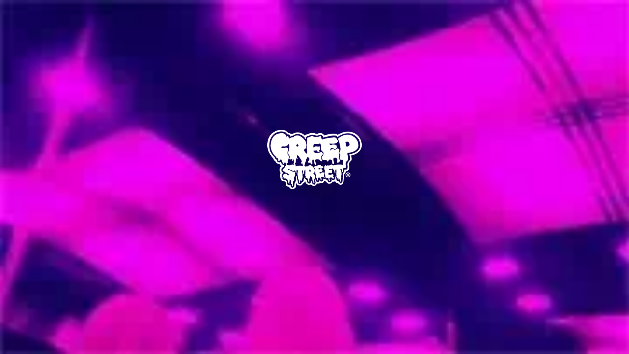

--- FILE ---
content_type: text/html; charset=utf-8
request_url: https://creepstreet.com/blogs/news/photo-978
body_size: 18527
content:

<!DOCTYPE html>
<!--[if lt IE 7 ]><html class="ie ie6" lang="en"> <![endif]-->
<!--[if IE 7 ]><html class="ie ie7" lang="en"> <![endif]-->
<!--[if IE 8 ]><html class="ie ie8" lang="en"> <![endif]-->
<!--[if (gte IE 9)|!(IE)]><!--><html lang="en"> <!--<![endif]-->
<head>
<!-- Google tag (gtag.js) -->
<script async src="https://www.googletagmanager.com/gtag/js?id=G-G4GEJ6W1K0"></script>
<script>
  window.dataLayer = window.dataLayer || [];
  function gtag(){dataLayer.push(arguments);}
  gtag('js', new Date());

  gtag('config', 'G-G4GEJ6W1K0');
</script>

  <meta charset="utf-8" />


  
    

  
  

  
    

  
     

  
     

  
  
  <link href='//fonts.googleapis.com/css?family=Montserrat:400,700' rel='stylesheet' type='text/css'>
    

  
       

  
    

  
  

  
  

  
      

  
   

  
     

  
      


  <!-- Basic Page Needs
================================================== -->

  <title>
    Photo &ndash; CREEP STREET®
  </title>
  
  <meta name="description" content="" />
  
  <link rel="canonical" href="http://creepstreet.tumblr.com/post/178520915087" />


  <!-- CSS
================================================== -->

  <link href="//creepstreet.com/cdn/shop/t/32/assets/stylesheet.css?v=146954032853695299181697199992" rel="stylesheet" type="text/css" media="all" />
  <link href="//creepstreet.com/cdn/shop/t/32/assets/custom.css?v=41793145819443176671690862550" rel="stylesheet" type="text/css" media="all" />
  <link href="//creepstreet.com/cdn/shop/t/32/assets/jquery.fs.selecter.css?v=59402056677590352221690862550" rel="stylesheet" type="text/css" media="all" />
  <link href="//creepstreet.com/cdn/shop/t/32/assets/font-awesome.css?v=8816389024556125551690862550" rel="stylesheet" type="text/css" media="all" />
  <link href="//creepstreet.com/cdn/shop/t/32/assets/all.css?v=148957936647698445771690862550" rel="stylesheet" type="text/css" media="all" />
  <link href="//creepstreet.com/cdn/shop/t/32/assets/flexslider.css?v=163318620811829415131690862550" rel="stylesheet" type="text/css" media="all" />
  <link href="//creepstreet.com/cdn/shop/t/32/assets/queries.css?v=11037819446809071151690862550" rel="stylesheet" type="text/css" media="all" />
  <link href="//creepstreet.com/cdn/shop/t/32/assets/jquery.fancybox.css?v=46017648208499189951768003038" rel="stylesheet" type="text/css" media="all" />

 
<link href='https://fonts.googleapis.com/css?family=Oswald' rel='stylesheet' type='text/css'>
<link href='https://cdnjs.cloudflare.com/ajax/libs/font-awesome/6.4.0/css/all.min.css' rel='stylesheet' type='text/css'

  <!-- JS
================================================== -->
 <script src="//ajax.googleapis.com/ajax/libs/jquery/1.10.2/jquery.min.js"></script>
  
  
  
  

  <script src="//creepstreet.com/cdn/shop/t/32/assets/jquery.fancybox.js?v=3346479652871528521690862550" type="text/javascript"></script> 
  <script src="//creepstreet.com/cdn/shop/t/32/assets/theme.js?v=120087373723251687651690884346" type="text/javascript"></script> 
  <script src="//creepstreet.com/cdn/shopifycloud/storefront/assets/themes_support/option_selection-b017cd28.js" type="text/javascript"></script>  
  <script src="//creepstreet.com/cdn/shop/t/32/assets/jquery.fs.selecter.min.js?v=121112644360495546941690862550" type="text/javascript"></script> 
  

  

  <script src="//creepstreet.com/cdn/shop/t/32/assets/instafeed.js?v=120740920758463620701690862550" type="text/javascript"></script>
  
 

  <!--[if lt IE 9]>
<script src="//html5shim.googlecode.com/svn/trunk/html5.js"></script>
<![endif]-->

  <meta name="viewport" content="width=device-width, initial-scale=1, maximum-scale=1">

  <!-- Favicons
================================================== -->

  <link rel="shortcut icon" href="//creepstreet.com/cdn/shop/t/32/assets/favicon.png?v=26687348722946603501690862550">

  

  <script>window.performance && window.performance.mark && window.performance.mark('shopify.content_for_header.start');</script><meta name="facebook-domain-verification" content="1tzldgbkjs2kgwgf0yba12ig2zjobp">
<meta id="shopify-digital-wallet" name="shopify-digital-wallet" content="/9422502/digital_wallets/dialog">
<meta name="shopify-checkout-api-token" content="a92823307c28889de3e0efea5b8bf00a">
<meta id="in-context-paypal-metadata" data-shop-id="9422502" data-venmo-supported="false" data-environment="production" data-locale="en_US" data-paypal-v4="true" data-currency="USD">
<link rel="alternate" type="application/atom+xml" title="Feed" href="/blogs/news.atom" />
<script async="async" src="/checkouts/internal/preloads.js?locale=en-US"></script>
<link rel="preconnect" href="https://shop.app" crossorigin="anonymous">
<script async="async" src="https://shop.app/checkouts/internal/preloads.js?locale=en-US&shop_id=9422502" crossorigin="anonymous"></script>
<script id="apple-pay-shop-capabilities" type="application/json">{"shopId":9422502,"countryCode":"US","currencyCode":"USD","merchantCapabilities":["supports3DS"],"merchantId":"gid:\/\/shopify\/Shop\/9422502","merchantName":"CREEP STREET®","requiredBillingContactFields":["postalAddress","email","phone"],"requiredShippingContactFields":["postalAddress","email","phone"],"shippingType":"shipping","supportedNetworks":["visa","masterCard","amex","discover","elo","jcb"],"total":{"type":"pending","label":"CREEP STREET®","amount":"1.00"},"shopifyPaymentsEnabled":true,"supportsSubscriptions":true}</script>
<script id="shopify-features" type="application/json">{"accessToken":"a92823307c28889de3e0efea5b8bf00a","betas":["rich-media-storefront-analytics"],"domain":"creepstreet.com","predictiveSearch":true,"shopId":9422502,"locale":"en"}</script>
<script>var Shopify = Shopify || {};
Shopify.shop = "creepstreet.myshopify.com";
Shopify.locale = "en";
Shopify.currency = {"active":"USD","rate":"1.0"};
Shopify.country = "US";
Shopify.theme = {"name":"Copy of CREEPSTREET 01 Aug 2023","id":136691548392,"schema_name":null,"schema_version":null,"theme_store_id":null,"role":"main"};
Shopify.theme.handle = "null";
Shopify.theme.style = {"id":null,"handle":null};
Shopify.cdnHost = "creepstreet.com/cdn";
Shopify.routes = Shopify.routes || {};
Shopify.routes.root = "/";</script>
<script type="module">!function(o){(o.Shopify=o.Shopify||{}).modules=!0}(window);</script>
<script>!function(o){function n(){var o=[];function n(){o.push(Array.prototype.slice.apply(arguments))}return n.q=o,n}var t=o.Shopify=o.Shopify||{};t.loadFeatures=n(),t.autoloadFeatures=n()}(window);</script>
<script>
  window.ShopifyPay = window.ShopifyPay || {};
  window.ShopifyPay.apiHost = "shop.app\/pay";
  window.ShopifyPay.redirectState = null;
</script>
<script id="shop-js-analytics" type="application/json">{"pageType":"article"}</script>
<script defer="defer" async type="module" src="//creepstreet.com/cdn/shopifycloud/shop-js/modules/v2/client.init-shop-cart-sync_C5BV16lS.en.esm.js"></script>
<script defer="defer" async type="module" src="//creepstreet.com/cdn/shopifycloud/shop-js/modules/v2/chunk.common_CygWptCX.esm.js"></script>
<script type="module">
  await import("//creepstreet.com/cdn/shopifycloud/shop-js/modules/v2/client.init-shop-cart-sync_C5BV16lS.en.esm.js");
await import("//creepstreet.com/cdn/shopifycloud/shop-js/modules/v2/chunk.common_CygWptCX.esm.js");

  window.Shopify.SignInWithShop?.initShopCartSync?.({"fedCMEnabled":true,"windoidEnabled":true});

</script>
<script>
  window.Shopify = window.Shopify || {};
  if (!window.Shopify.featureAssets) window.Shopify.featureAssets = {};
  window.Shopify.featureAssets['shop-js'] = {"shop-cart-sync":["modules/v2/client.shop-cart-sync_ZFArdW7E.en.esm.js","modules/v2/chunk.common_CygWptCX.esm.js"],"init-fed-cm":["modules/v2/client.init-fed-cm_CmiC4vf6.en.esm.js","modules/v2/chunk.common_CygWptCX.esm.js"],"shop-button":["modules/v2/client.shop-button_tlx5R9nI.en.esm.js","modules/v2/chunk.common_CygWptCX.esm.js"],"shop-cash-offers":["modules/v2/client.shop-cash-offers_DOA2yAJr.en.esm.js","modules/v2/chunk.common_CygWptCX.esm.js","modules/v2/chunk.modal_D71HUcav.esm.js"],"init-windoid":["modules/v2/client.init-windoid_sURxWdc1.en.esm.js","modules/v2/chunk.common_CygWptCX.esm.js"],"shop-toast-manager":["modules/v2/client.shop-toast-manager_ClPi3nE9.en.esm.js","modules/v2/chunk.common_CygWptCX.esm.js"],"init-shop-email-lookup-coordinator":["modules/v2/client.init-shop-email-lookup-coordinator_B8hsDcYM.en.esm.js","modules/v2/chunk.common_CygWptCX.esm.js"],"init-shop-cart-sync":["modules/v2/client.init-shop-cart-sync_C5BV16lS.en.esm.js","modules/v2/chunk.common_CygWptCX.esm.js"],"avatar":["modules/v2/client.avatar_BTnouDA3.en.esm.js"],"pay-button":["modules/v2/client.pay-button_FdsNuTd3.en.esm.js","modules/v2/chunk.common_CygWptCX.esm.js"],"init-customer-accounts":["modules/v2/client.init-customer-accounts_DxDtT_ad.en.esm.js","modules/v2/client.shop-login-button_C5VAVYt1.en.esm.js","modules/v2/chunk.common_CygWptCX.esm.js","modules/v2/chunk.modal_D71HUcav.esm.js"],"init-shop-for-new-customer-accounts":["modules/v2/client.init-shop-for-new-customer-accounts_ChsxoAhi.en.esm.js","modules/v2/client.shop-login-button_C5VAVYt1.en.esm.js","modules/v2/chunk.common_CygWptCX.esm.js","modules/v2/chunk.modal_D71HUcav.esm.js"],"shop-login-button":["modules/v2/client.shop-login-button_C5VAVYt1.en.esm.js","modules/v2/chunk.common_CygWptCX.esm.js","modules/v2/chunk.modal_D71HUcav.esm.js"],"init-customer-accounts-sign-up":["modules/v2/client.init-customer-accounts-sign-up_CPSyQ0Tj.en.esm.js","modules/v2/client.shop-login-button_C5VAVYt1.en.esm.js","modules/v2/chunk.common_CygWptCX.esm.js","modules/v2/chunk.modal_D71HUcav.esm.js"],"shop-follow-button":["modules/v2/client.shop-follow-button_Cva4Ekp9.en.esm.js","modules/v2/chunk.common_CygWptCX.esm.js","modules/v2/chunk.modal_D71HUcav.esm.js"],"checkout-modal":["modules/v2/client.checkout-modal_BPM8l0SH.en.esm.js","modules/v2/chunk.common_CygWptCX.esm.js","modules/v2/chunk.modal_D71HUcav.esm.js"],"lead-capture":["modules/v2/client.lead-capture_Bi8yE_yS.en.esm.js","modules/v2/chunk.common_CygWptCX.esm.js","modules/v2/chunk.modal_D71HUcav.esm.js"],"shop-login":["modules/v2/client.shop-login_D6lNrXab.en.esm.js","modules/v2/chunk.common_CygWptCX.esm.js","modules/v2/chunk.modal_D71HUcav.esm.js"],"payment-terms":["modules/v2/client.payment-terms_CZxnsJam.en.esm.js","modules/v2/chunk.common_CygWptCX.esm.js","modules/v2/chunk.modal_D71HUcav.esm.js"]};
</script>
<script>(function() {
  var isLoaded = false;
  function asyncLoad() {
    if (isLoaded) return;
    isLoaded = true;
    var urls = ["https:\/\/assets1.adroll.com\/shopify\/latest\/j\/shopify_rolling_bootstrap_v2.js?adroll_adv_id=LYJYITJWZVDC5BDJU5TTMZ\u0026adroll_pix_id=DATEJ5PHZVHLDDIG2HCEYT\u0026shop=creepstreet.myshopify.com"];
    for (var i = 0; i < urls.length; i++) {
      var s = document.createElement('script');
      s.type = 'text/javascript';
      s.async = true;
      s.src = urls[i];
      var x = document.getElementsByTagName('script')[0];
      x.parentNode.insertBefore(s, x);
    }
  };
  if(window.attachEvent) {
    window.attachEvent('onload', asyncLoad);
  } else {
    window.addEventListener('load', asyncLoad, false);
  }
})();</script>
<script id="__st">var __st={"a":9422502,"offset":-28800,"reqid":"b27fbb05-62e7-4cb1-93f1-53ef003516ff-1768704496","pageurl":"creepstreet.com\/blogs\/news\/photo-978","s":"articles-12227444821","u":"1387218ff0f6","p":"article","rtyp":"article","rid":12227444821};</script>
<script>window.ShopifyPaypalV4VisibilityTracking = true;</script>
<script id="captcha-bootstrap">!function(){'use strict';const t='contact',e='account',n='new_comment',o=[[t,t],['blogs',n],['comments',n],[t,'customer']],c=[[e,'customer_login'],[e,'guest_login'],[e,'recover_customer_password'],[e,'create_customer']],r=t=>t.map((([t,e])=>`form[action*='/${t}']:not([data-nocaptcha='true']) input[name='form_type'][value='${e}']`)).join(','),a=t=>()=>t?[...document.querySelectorAll(t)].map((t=>t.form)):[];function s(){const t=[...o],e=r(t);return a(e)}const i='password',u='form_key',d=['recaptcha-v3-token','g-recaptcha-response','h-captcha-response',i],f=()=>{try{return window.sessionStorage}catch{return}},m='__shopify_v',_=t=>t.elements[u];function p(t,e,n=!1){try{const o=window.sessionStorage,c=JSON.parse(o.getItem(e)),{data:r}=function(t){const{data:e,action:n}=t;return t[m]||n?{data:e,action:n}:{data:t,action:n}}(c);for(const[e,n]of Object.entries(r))t.elements[e]&&(t.elements[e].value=n);n&&o.removeItem(e)}catch(o){console.error('form repopulation failed',{error:o})}}const l='form_type',E='cptcha';function T(t){t.dataset[E]=!0}const w=window,h=w.document,L='Shopify',v='ce_forms',y='captcha';let A=!1;((t,e)=>{const n=(g='f06e6c50-85a8-45c8-87d0-21a2b65856fe',I='https://cdn.shopify.com/shopifycloud/storefront-forms-hcaptcha/ce_storefront_forms_captcha_hcaptcha.v1.5.2.iife.js',D={infoText:'Protected by hCaptcha',privacyText:'Privacy',termsText:'Terms'},(t,e,n)=>{const o=w[L][v],c=o.bindForm;if(c)return c(t,g,e,D).then(n);var r;o.q.push([[t,g,e,D],n]),r=I,A||(h.body.append(Object.assign(h.createElement('script'),{id:'captcha-provider',async:!0,src:r})),A=!0)});var g,I,D;w[L]=w[L]||{},w[L][v]=w[L][v]||{},w[L][v].q=[],w[L][y]=w[L][y]||{},w[L][y].protect=function(t,e){n(t,void 0,e),T(t)},Object.freeze(w[L][y]),function(t,e,n,w,h,L){const[v,y,A,g]=function(t,e,n){const i=e?o:[],u=t?c:[],d=[...i,...u],f=r(d),m=r(i),_=r(d.filter((([t,e])=>n.includes(e))));return[a(f),a(m),a(_),s()]}(w,h,L),I=t=>{const e=t.target;return e instanceof HTMLFormElement?e:e&&e.form},D=t=>v().includes(t);t.addEventListener('submit',(t=>{const e=I(t);if(!e)return;const n=D(e)&&!e.dataset.hcaptchaBound&&!e.dataset.recaptchaBound,o=_(e),c=g().includes(e)&&(!o||!o.value);(n||c)&&t.preventDefault(),c&&!n&&(function(t){try{if(!f())return;!function(t){const e=f();if(!e)return;const n=_(t);if(!n)return;const o=n.value;o&&e.removeItem(o)}(t);const e=Array.from(Array(32),(()=>Math.random().toString(36)[2])).join('');!function(t,e){_(t)||t.append(Object.assign(document.createElement('input'),{type:'hidden',name:u})),t.elements[u].value=e}(t,e),function(t,e){const n=f();if(!n)return;const o=[...t.querySelectorAll(`input[type='${i}']`)].map((({name:t})=>t)),c=[...d,...o],r={};for(const[a,s]of new FormData(t).entries())c.includes(a)||(r[a]=s);n.setItem(e,JSON.stringify({[m]:1,action:t.action,data:r}))}(t,e)}catch(e){console.error('failed to persist form',e)}}(e),e.submit())}));const S=(t,e)=>{t&&!t.dataset[E]&&(n(t,e.some((e=>e===t))),T(t))};for(const o of['focusin','change'])t.addEventListener(o,(t=>{const e=I(t);D(e)&&S(e,y())}));const B=e.get('form_key'),M=e.get(l),P=B&&M;t.addEventListener('DOMContentLoaded',(()=>{const t=y();if(P)for(const e of t)e.elements[l].value===M&&p(e,B);[...new Set([...A(),...v().filter((t=>'true'===t.dataset.shopifyCaptcha))])].forEach((e=>S(e,t)))}))}(h,new URLSearchParams(w.location.search),n,t,e,['guest_login'])})(!0,!0)}();</script>
<script integrity="sha256-4kQ18oKyAcykRKYeNunJcIwy7WH5gtpwJnB7kiuLZ1E=" data-source-attribution="shopify.loadfeatures" defer="defer" src="//creepstreet.com/cdn/shopifycloud/storefront/assets/storefront/load_feature-a0a9edcb.js" crossorigin="anonymous"></script>
<script crossorigin="anonymous" defer="defer" src="//creepstreet.com/cdn/shopifycloud/storefront/assets/shopify_pay/storefront-65b4c6d7.js?v=20250812"></script>
<script data-source-attribution="shopify.dynamic_checkout.dynamic.init">var Shopify=Shopify||{};Shopify.PaymentButton=Shopify.PaymentButton||{isStorefrontPortableWallets:!0,init:function(){window.Shopify.PaymentButton.init=function(){};var t=document.createElement("script");t.src="https://creepstreet.com/cdn/shopifycloud/portable-wallets/latest/portable-wallets.en.js",t.type="module",document.head.appendChild(t)}};
</script>
<script data-source-attribution="shopify.dynamic_checkout.buyer_consent">
  function portableWalletsHideBuyerConsent(e){var t=document.getElementById("shopify-buyer-consent"),n=document.getElementById("shopify-subscription-policy-button");t&&n&&(t.classList.add("hidden"),t.setAttribute("aria-hidden","true"),n.removeEventListener("click",e))}function portableWalletsShowBuyerConsent(e){var t=document.getElementById("shopify-buyer-consent"),n=document.getElementById("shopify-subscription-policy-button");t&&n&&(t.classList.remove("hidden"),t.removeAttribute("aria-hidden"),n.addEventListener("click",e))}window.Shopify?.PaymentButton&&(window.Shopify.PaymentButton.hideBuyerConsent=portableWalletsHideBuyerConsent,window.Shopify.PaymentButton.showBuyerConsent=portableWalletsShowBuyerConsent);
</script>
<script data-source-attribution="shopify.dynamic_checkout.cart.bootstrap">document.addEventListener("DOMContentLoaded",(function(){function t(){return document.querySelector("shopify-accelerated-checkout-cart, shopify-accelerated-checkout")}if(t())Shopify.PaymentButton.init();else{new MutationObserver((function(e,n){t()&&(Shopify.PaymentButton.init(),n.disconnect())})).observe(document.body,{childList:!0,subtree:!0})}}));
</script>
<link id="shopify-accelerated-checkout-styles" rel="stylesheet" media="screen" href="https://creepstreet.com/cdn/shopifycloud/portable-wallets/latest/accelerated-checkout-backwards-compat.css" crossorigin="anonymous">
<style id="shopify-accelerated-checkout-cart">
        #shopify-buyer-consent {
  margin-top: 1em;
  display: inline-block;
  width: 100%;
}

#shopify-buyer-consent.hidden {
  display: none;
}

#shopify-subscription-policy-button {
  background: none;
  border: none;
  padding: 0;
  text-decoration: underline;
  font-size: inherit;
  cursor: pointer;
}

#shopify-subscription-policy-button::before {
  box-shadow: none;
}

      </style>

<script>window.performance && window.performance.mark && window.performance.mark('shopify.content_for_header.end');</script>


  

  <script type="text/javascript">
    
    
   

    $("#subscribe_popup").fancybox({
      helpers: {
        overlay: {
          locked: false
        }
      }
    });    
  </script>

  

  <link rel="next" href="/next"/>
  <link rel="prev" href="/prev"/>

  <script type="text/javascript">

    $(window).load(function() {  
      $('.ci').matchHeight();

    });
  </script>  
  
  


<script>
  
  $( document ).ready(function() {
    
    
    

$(".article-content img[src*='500.jpg'],#blog-article img[src*='500.jpg'] ").each(function(){
$(this).attr('src',$(this).attr('src').replace('500.jpg','1280.jpg')); 
});

    
    
    
    
    
    $(".shifter-handle").click(function(){
       
      
       $("body").removeClass('shifter-open');
       $("nav.shifter-navigation").show();
      
       $(".mclose").show();
    
   return false;
          });
      
    $(".mclose").click(function(){
       
      
       $("nav.shifter-navigation").hide();
      
       $(".mclose").hide();
    
   return false;
          });
    
    
    
        $(".pop-news").click(function(e){


            $(".news-ltr").show();
           $(".pop-news").hide();
             e.stopPropagation();
        });

        $(".news-ltr").click(function(e){
            e.stopPropagation();
        });

        $(document).click(function(){
            $(".news-ltr").hide();
           $(".pop-news").fadeIn(3000);

        });
    
    
    
 });
</script>
<meta property="og:image" content="https://cdn.shopify.com/s/files/1/0942/2502/files/creeper.jpg?v=1650875248" />
<meta property="og:image:secure_url" content="https://cdn.shopify.com/s/files/1/0942/2502/files/creeper.jpg?v=1650875248" />
<meta property="og:image:width" content="1200" />
<meta property="og:image:height" content="628" />
<link href="https://monorail-edge.shopifysvc.com" rel="dns-prefetch">
<script>(function(){if ("sendBeacon" in navigator && "performance" in window) {try {var session_token_from_headers = performance.getEntriesByType('navigation')[0].serverTiming.find(x => x.name == '_s').description;} catch {var session_token_from_headers = undefined;}var session_cookie_matches = document.cookie.match(/_shopify_s=([^;]*)/);var session_token_from_cookie = session_cookie_matches && session_cookie_matches.length === 2 ? session_cookie_matches[1] : "";var session_token = session_token_from_headers || session_token_from_cookie || "";function handle_abandonment_event(e) {var entries = performance.getEntries().filter(function(entry) {return /monorail-edge.shopifysvc.com/.test(entry.name);});if (!window.abandonment_tracked && entries.length === 0) {window.abandonment_tracked = true;var currentMs = Date.now();var navigation_start = performance.timing.navigationStart;var payload = {shop_id: 9422502,url: window.location.href,navigation_start,duration: currentMs - navigation_start,session_token,page_type: "article"};window.navigator.sendBeacon("https://monorail-edge.shopifysvc.com/v1/produce", JSON.stringify({schema_id: "online_store_buyer_site_abandonment/1.1",payload: payload,metadata: {event_created_at_ms: currentMs,event_sent_at_ms: currentMs}}));}}window.addEventListener('pagehide', handle_abandonment_event);}}());</script>
<script id="web-pixels-manager-setup">(function e(e,d,r,n,o){if(void 0===o&&(o={}),!Boolean(null===(a=null===(i=window.Shopify)||void 0===i?void 0:i.analytics)||void 0===a?void 0:a.replayQueue)){var i,a;window.Shopify=window.Shopify||{};var t=window.Shopify;t.analytics=t.analytics||{};var s=t.analytics;s.replayQueue=[],s.publish=function(e,d,r){return s.replayQueue.push([e,d,r]),!0};try{self.performance.mark("wpm:start")}catch(e){}var l=function(){var e={modern:/Edge?\/(1{2}[4-9]|1[2-9]\d|[2-9]\d{2}|\d{4,})\.\d+(\.\d+|)|Firefox\/(1{2}[4-9]|1[2-9]\d|[2-9]\d{2}|\d{4,})\.\d+(\.\d+|)|Chrom(ium|e)\/(9{2}|\d{3,})\.\d+(\.\d+|)|(Maci|X1{2}).+ Version\/(15\.\d+|(1[6-9]|[2-9]\d|\d{3,})\.\d+)([,.]\d+|)( \(\w+\)|)( Mobile\/\w+|) Safari\/|Chrome.+OPR\/(9{2}|\d{3,})\.\d+\.\d+|(CPU[ +]OS|iPhone[ +]OS|CPU[ +]iPhone|CPU IPhone OS|CPU iPad OS)[ +]+(15[._]\d+|(1[6-9]|[2-9]\d|\d{3,})[._]\d+)([._]\d+|)|Android:?[ /-](13[3-9]|1[4-9]\d|[2-9]\d{2}|\d{4,})(\.\d+|)(\.\d+|)|Android.+Firefox\/(13[5-9]|1[4-9]\d|[2-9]\d{2}|\d{4,})\.\d+(\.\d+|)|Android.+Chrom(ium|e)\/(13[3-9]|1[4-9]\d|[2-9]\d{2}|\d{4,})\.\d+(\.\d+|)|SamsungBrowser\/([2-9]\d|\d{3,})\.\d+/,legacy:/Edge?\/(1[6-9]|[2-9]\d|\d{3,})\.\d+(\.\d+|)|Firefox\/(5[4-9]|[6-9]\d|\d{3,})\.\d+(\.\d+|)|Chrom(ium|e)\/(5[1-9]|[6-9]\d|\d{3,})\.\d+(\.\d+|)([\d.]+$|.*Safari\/(?![\d.]+ Edge\/[\d.]+$))|(Maci|X1{2}).+ Version\/(10\.\d+|(1[1-9]|[2-9]\d|\d{3,})\.\d+)([,.]\d+|)( \(\w+\)|)( Mobile\/\w+|) Safari\/|Chrome.+OPR\/(3[89]|[4-9]\d|\d{3,})\.\d+\.\d+|(CPU[ +]OS|iPhone[ +]OS|CPU[ +]iPhone|CPU IPhone OS|CPU iPad OS)[ +]+(10[._]\d+|(1[1-9]|[2-9]\d|\d{3,})[._]\d+)([._]\d+|)|Android:?[ /-](13[3-9]|1[4-9]\d|[2-9]\d{2}|\d{4,})(\.\d+|)(\.\d+|)|Mobile Safari.+OPR\/([89]\d|\d{3,})\.\d+\.\d+|Android.+Firefox\/(13[5-9]|1[4-9]\d|[2-9]\d{2}|\d{4,})\.\d+(\.\d+|)|Android.+Chrom(ium|e)\/(13[3-9]|1[4-9]\d|[2-9]\d{2}|\d{4,})\.\d+(\.\d+|)|Android.+(UC? ?Browser|UCWEB|U3)[ /]?(15\.([5-9]|\d{2,})|(1[6-9]|[2-9]\d|\d{3,})\.\d+)\.\d+|SamsungBrowser\/(5\.\d+|([6-9]|\d{2,})\.\d+)|Android.+MQ{2}Browser\/(14(\.(9|\d{2,})|)|(1[5-9]|[2-9]\d|\d{3,})(\.\d+|))(\.\d+|)|K[Aa][Ii]OS\/(3\.\d+|([4-9]|\d{2,})\.\d+)(\.\d+|)/},d=e.modern,r=e.legacy,n=navigator.userAgent;return n.match(d)?"modern":n.match(r)?"legacy":"unknown"}(),u="modern"===l?"modern":"legacy",c=(null!=n?n:{modern:"",legacy:""})[u],f=function(e){return[e.baseUrl,"/wpm","/b",e.hashVersion,"modern"===e.buildTarget?"m":"l",".js"].join("")}({baseUrl:d,hashVersion:r,buildTarget:u}),m=function(e){var d=e.version,r=e.bundleTarget,n=e.surface,o=e.pageUrl,i=e.monorailEndpoint;return{emit:function(e){var a=e.status,t=e.errorMsg,s=(new Date).getTime(),l=JSON.stringify({metadata:{event_sent_at_ms:s},events:[{schema_id:"web_pixels_manager_load/3.1",payload:{version:d,bundle_target:r,page_url:o,status:a,surface:n,error_msg:t},metadata:{event_created_at_ms:s}}]});if(!i)return console&&console.warn&&console.warn("[Web Pixels Manager] No Monorail endpoint provided, skipping logging."),!1;try{return self.navigator.sendBeacon.bind(self.navigator)(i,l)}catch(e){}var u=new XMLHttpRequest;try{return u.open("POST",i,!0),u.setRequestHeader("Content-Type","text/plain"),u.send(l),!0}catch(e){return console&&console.warn&&console.warn("[Web Pixels Manager] Got an unhandled error while logging to Monorail."),!1}}}}({version:r,bundleTarget:l,surface:e.surface,pageUrl:self.location.href,monorailEndpoint:e.monorailEndpoint});try{o.browserTarget=l,function(e){var d=e.src,r=e.async,n=void 0===r||r,o=e.onload,i=e.onerror,a=e.sri,t=e.scriptDataAttributes,s=void 0===t?{}:t,l=document.createElement("script"),u=document.querySelector("head"),c=document.querySelector("body");if(l.async=n,l.src=d,a&&(l.integrity=a,l.crossOrigin="anonymous"),s)for(var f in s)if(Object.prototype.hasOwnProperty.call(s,f))try{l.dataset[f]=s[f]}catch(e){}if(o&&l.addEventListener("load",o),i&&l.addEventListener("error",i),u)u.appendChild(l);else{if(!c)throw new Error("Did not find a head or body element to append the script");c.appendChild(l)}}({src:f,async:!0,onload:function(){if(!function(){var e,d;return Boolean(null===(d=null===(e=window.Shopify)||void 0===e?void 0:e.analytics)||void 0===d?void 0:d.initialized)}()){var d=window.webPixelsManager.init(e)||void 0;if(d){var r=window.Shopify.analytics;r.replayQueue.forEach((function(e){var r=e[0],n=e[1],o=e[2];d.publishCustomEvent(r,n,o)})),r.replayQueue=[],r.publish=d.publishCustomEvent,r.visitor=d.visitor,r.initialized=!0}}},onerror:function(){return m.emit({status:"failed",errorMsg:"".concat(f," has failed to load")})},sri:function(e){var d=/^sha384-[A-Za-z0-9+/=]+$/;return"string"==typeof e&&d.test(e)}(c)?c:"",scriptDataAttributes:o}),m.emit({status:"loading"})}catch(e){m.emit({status:"failed",errorMsg:(null==e?void 0:e.message)||"Unknown error"})}}})({shopId: 9422502,storefrontBaseUrl: "https://creepstreet.com",extensionsBaseUrl: "https://extensions.shopifycdn.com/cdn/shopifycloud/web-pixels-manager",monorailEndpoint: "https://monorail-edge.shopifysvc.com/unstable/produce_batch",surface: "storefront-renderer",enabledBetaFlags: ["2dca8a86"],webPixelsConfigList: [{"id":"1139114216","configuration":"{\"extension\": \"creepstreet\"}","eventPayloadVersion":"v1","runtimeContext":"STRICT","scriptVersion":"f49c921e969fed52d1b9720430d1fc80","type":"APP","apiClientId":352999,"privacyPurposes":["ANALYTICS","MARKETING","SALE_OF_DATA"],"dataSharingAdjustments":{"protectedCustomerApprovalScopes":[]}},{"id":"142541032","configuration":"{\"pixel_id\":\"165071453990485\",\"pixel_type\":\"facebook_pixel\",\"metaapp_system_user_token\":\"-\"}","eventPayloadVersion":"v1","runtimeContext":"OPEN","scriptVersion":"ca16bc87fe92b6042fbaa3acc2fbdaa6","type":"APP","apiClientId":2329312,"privacyPurposes":["ANALYTICS","MARKETING","SALE_OF_DATA"],"dataSharingAdjustments":{"protectedCustomerApprovalScopes":["read_customer_address","read_customer_email","read_customer_name","read_customer_personal_data","read_customer_phone"]}},{"id":"71631080","eventPayloadVersion":"v1","runtimeContext":"LAX","scriptVersion":"1","type":"CUSTOM","privacyPurposes":["ANALYTICS"],"name":"Google Analytics tag (migrated)"},{"id":"shopify-app-pixel","configuration":"{}","eventPayloadVersion":"v1","runtimeContext":"STRICT","scriptVersion":"0450","apiClientId":"shopify-pixel","type":"APP","privacyPurposes":["ANALYTICS","MARKETING"]},{"id":"shopify-custom-pixel","eventPayloadVersion":"v1","runtimeContext":"LAX","scriptVersion":"0450","apiClientId":"shopify-pixel","type":"CUSTOM","privacyPurposes":["ANALYTICS","MARKETING"]}],isMerchantRequest: false,initData: {"shop":{"name":"CREEP STREET®","paymentSettings":{"currencyCode":"USD"},"myshopifyDomain":"creepstreet.myshopify.com","countryCode":"US","storefrontUrl":"https:\/\/creepstreet.com"},"customer":null,"cart":null,"checkout":null,"productVariants":[],"purchasingCompany":null},},"https://creepstreet.com/cdn","fcfee988w5aeb613cpc8e4bc33m6693e112",{"modern":"","legacy":""},{"shopId":"9422502","storefrontBaseUrl":"https:\/\/creepstreet.com","extensionBaseUrl":"https:\/\/extensions.shopifycdn.com\/cdn\/shopifycloud\/web-pixels-manager","surface":"storefront-renderer","enabledBetaFlags":"[\"2dca8a86\"]","isMerchantRequest":"false","hashVersion":"fcfee988w5aeb613cpc8e4bc33m6693e112","publish":"custom","events":"[[\"page_viewed\",{}]]"});</script><script>
  window.ShopifyAnalytics = window.ShopifyAnalytics || {};
  window.ShopifyAnalytics.meta = window.ShopifyAnalytics.meta || {};
  window.ShopifyAnalytics.meta.currency = 'USD';
  var meta = {"page":{"pageType":"article","resourceType":"article","resourceId":12227444821,"requestId":"b27fbb05-62e7-4cb1-93f1-53ef003516ff-1768704496"}};
  for (var attr in meta) {
    window.ShopifyAnalytics.meta[attr] = meta[attr];
  }
</script>
<script class="analytics">
  (function () {
    var customDocumentWrite = function(content) {
      var jquery = null;

      if (window.jQuery) {
        jquery = window.jQuery;
      } else if (window.Checkout && window.Checkout.$) {
        jquery = window.Checkout.$;
      }

      if (jquery) {
        jquery('body').append(content);
      }
    };

    var hasLoggedConversion = function(token) {
      if (token) {
        return document.cookie.indexOf('loggedConversion=' + token) !== -1;
      }
      return false;
    }

    var setCookieIfConversion = function(token) {
      if (token) {
        var twoMonthsFromNow = new Date(Date.now());
        twoMonthsFromNow.setMonth(twoMonthsFromNow.getMonth() + 2);

        document.cookie = 'loggedConversion=' + token + '; expires=' + twoMonthsFromNow;
      }
    }

    var trekkie = window.ShopifyAnalytics.lib = window.trekkie = window.trekkie || [];
    if (trekkie.integrations) {
      return;
    }
    trekkie.methods = [
      'identify',
      'page',
      'ready',
      'track',
      'trackForm',
      'trackLink'
    ];
    trekkie.factory = function(method) {
      return function() {
        var args = Array.prototype.slice.call(arguments);
        args.unshift(method);
        trekkie.push(args);
        return trekkie;
      };
    };
    for (var i = 0; i < trekkie.methods.length; i++) {
      var key = trekkie.methods[i];
      trekkie[key] = trekkie.factory(key);
    }
    trekkie.load = function(config) {
      trekkie.config = config || {};
      trekkie.config.initialDocumentCookie = document.cookie;
      var first = document.getElementsByTagName('script')[0];
      var script = document.createElement('script');
      script.type = 'text/javascript';
      script.onerror = function(e) {
        var scriptFallback = document.createElement('script');
        scriptFallback.type = 'text/javascript';
        scriptFallback.onerror = function(error) {
                var Monorail = {
      produce: function produce(monorailDomain, schemaId, payload) {
        var currentMs = new Date().getTime();
        var event = {
          schema_id: schemaId,
          payload: payload,
          metadata: {
            event_created_at_ms: currentMs,
            event_sent_at_ms: currentMs
          }
        };
        return Monorail.sendRequest("https://" + monorailDomain + "/v1/produce", JSON.stringify(event));
      },
      sendRequest: function sendRequest(endpointUrl, payload) {
        // Try the sendBeacon API
        if (window && window.navigator && typeof window.navigator.sendBeacon === 'function' && typeof window.Blob === 'function' && !Monorail.isIos12()) {
          var blobData = new window.Blob([payload], {
            type: 'text/plain'
          });

          if (window.navigator.sendBeacon(endpointUrl, blobData)) {
            return true;
          } // sendBeacon was not successful

        } // XHR beacon

        var xhr = new XMLHttpRequest();

        try {
          xhr.open('POST', endpointUrl);
          xhr.setRequestHeader('Content-Type', 'text/plain');
          xhr.send(payload);
        } catch (e) {
          console.log(e);
        }

        return false;
      },
      isIos12: function isIos12() {
        return window.navigator.userAgent.lastIndexOf('iPhone; CPU iPhone OS 12_') !== -1 || window.navigator.userAgent.lastIndexOf('iPad; CPU OS 12_') !== -1;
      }
    };
    Monorail.produce('monorail-edge.shopifysvc.com',
      'trekkie_storefront_load_errors/1.1',
      {shop_id: 9422502,
      theme_id: 136691548392,
      app_name: "storefront",
      context_url: window.location.href,
      source_url: "//creepstreet.com/cdn/s/trekkie.storefront.cd680fe47e6c39ca5d5df5f0a32d569bc48c0f27.min.js"});

        };
        scriptFallback.async = true;
        scriptFallback.src = '//creepstreet.com/cdn/s/trekkie.storefront.cd680fe47e6c39ca5d5df5f0a32d569bc48c0f27.min.js';
        first.parentNode.insertBefore(scriptFallback, first);
      };
      script.async = true;
      script.src = '//creepstreet.com/cdn/s/trekkie.storefront.cd680fe47e6c39ca5d5df5f0a32d569bc48c0f27.min.js';
      first.parentNode.insertBefore(script, first);
    };
    trekkie.load(
      {"Trekkie":{"appName":"storefront","development":false,"defaultAttributes":{"shopId":9422502,"isMerchantRequest":null,"themeId":136691548392,"themeCityHash":"15525829499515502223","contentLanguage":"en","currency":"USD","eventMetadataId":"94d76cf9-cec0-4dd8-a489-24fe0613deca"},"isServerSideCookieWritingEnabled":true,"monorailRegion":"shop_domain","enabledBetaFlags":["65f19447"]},"Session Attribution":{},"S2S":{"facebookCapiEnabled":true,"source":"trekkie-storefront-renderer","apiClientId":580111}}
    );

    var loaded = false;
    trekkie.ready(function() {
      if (loaded) return;
      loaded = true;

      window.ShopifyAnalytics.lib = window.trekkie;

      var originalDocumentWrite = document.write;
      document.write = customDocumentWrite;
      try { window.ShopifyAnalytics.merchantGoogleAnalytics.call(this); } catch(error) {};
      document.write = originalDocumentWrite;

      window.ShopifyAnalytics.lib.page(null,{"pageType":"article","resourceType":"article","resourceId":12227444821,"requestId":"b27fbb05-62e7-4cb1-93f1-53ef003516ff-1768704496","shopifyEmitted":true});

      var match = window.location.pathname.match(/checkouts\/(.+)\/(thank_you|post_purchase)/)
      var token = match? match[1]: undefined;
      if (!hasLoggedConversion(token)) {
        setCookieIfConversion(token);
        
      }
    });


        var eventsListenerScript = document.createElement('script');
        eventsListenerScript.async = true;
        eventsListenerScript.src = "//creepstreet.com/cdn/shopifycloud/storefront/assets/shop_events_listener-3da45d37.js";
        document.getElementsByTagName('head')[0].appendChild(eventsListenerScript);

})();</script>
  <script>
  if (!window.ga || (window.ga && typeof window.ga !== 'function')) {
    window.ga = function ga() {
      (window.ga.q = window.ga.q || []).push(arguments);
      if (window.Shopify && window.Shopify.analytics && typeof window.Shopify.analytics.publish === 'function') {
        window.Shopify.analytics.publish("ga_stub_called", {}, {sendTo: "google_osp_migration"});
      }
      console.error("Shopify's Google Analytics stub called with:", Array.from(arguments), "\nSee https://help.shopify.com/manual/promoting-marketing/pixels/pixel-migration#google for more information.");
    };
    if (window.Shopify && window.Shopify.analytics && typeof window.Shopify.analytics.publish === 'function') {
      window.Shopify.analytics.publish("ga_stub_initialized", {}, {sendTo: "google_osp_migration"});
    }
  }
</script>
<script
  defer
  src="https://creepstreet.com/cdn/shopifycloud/perf-kit/shopify-perf-kit-3.0.4.min.js"
  data-application="storefront-renderer"
  data-shop-id="9422502"
  data-render-region="gcp-us-central1"
  data-page-type="article"
  data-theme-instance-id="136691548392"
  data-theme-name=""
  data-theme-version=""
  data-monorail-region="shop_domain"
  data-resource-timing-sampling-rate="10"
  data-shs="true"
  data-shs-beacon="true"
  data-shs-export-with-fetch="true"
  data-shs-logs-sample-rate="1"
  data-shs-beacon-endpoint="https://creepstreet.com/api/collect"
></script>
</head>


<body class="gridlock  Photo article">
 
<div class="page-wrap homepageVideo">
  
  
  <main>
      <div class="creepstreet homepageVideo">
  	<!-- body code goes here -->
	 <img src="https://cdn.shopify.com/s/files/1/0942/2502/files/creep-street-logo-white.png?1259">

	  </div>	
  </main>
</div>
 




<style>
  
   .homepageVideo
  {
    display: none;
  }
  html.wf-lato-n4-active.wf-active {
    padding-bottom: 0 !important;
}
  
  
* {
  box-sizing: border-box;
}



/* 
html, body {
  height: 100%;
  width: 100%;
  background-size: cover;
 overflow: hidden;
  padding: 0;
  margin: 0;
} */

body.disabled {
  overflow: hidden;
}

.page-wrap {
  
      height: 100%;
    width: 100%;
    background-size: cover;
    overflow: hidden;
    padding: 0;
    margin: 0;
}
  .page-wrap main{
 background: url(https://cdn.shopify.com/s/files/1/0942/2502/files/creep-video.gif?1266) no-repeat center center fixed; 
  background-size: cover;
  height: 100%;
  overflow: hidden;
  left: 0;
  position: relative;
  transition: all 0.3s ease-in-out;
  width: 100%;
  z-index: 2;
}
.page-wrap.disabled {
  left: calc(100% - 111px);
  margin-top: 18px;
}

header {
  height: 100px;
  position: relative;
}



.creepstreet {
  position: absolute;
  z-index: 999;
  height: 16em;
  width: 16em;
  overflow: show;
  margin: auto;
  top: 0;
  left: 0;
  bottom: 0;
  right: 0;
}
.site-footer, .page-wrap:after {
    height: -webkit-fill-available;
}
@media only screen and (min-width: 1024px)
  {
.site-footer, .page-wrap:after {
    height: -webkit-fill-available;
}
  }
</style>






  <style>
  .selecter-element
    {
      z-index: 999 !important;
    }
  </style>
  
  <div class="">  
    <div class="page-wrap">

    <header class="scrollheader">
      <div class="row">
        <div class="nav-container desktop-9 tablet-6 mobile-1">
          <div id="header-left">
            <div class="header-left-spacer">&nbsp;</div>
            <span class="shifter-handle mobile"><svg xmlns="http://www.w3.org/2000/svg" xmlns:xlink="http://www.w3.org/1999/xlink" viewBox="0 0 24 24" version="1.1">
<g id="surface1"><path style=" " d="M 0 2 L 0 4 L 24 4 L 24 2 Z M 0 11 L 0 13 L 24 13 L 24 11 Z M 0 20 L 0 22 L 24 22 L 24 20 Z "></path>
</g>
</svg></span>
          </div>
          <div id="header-center">
            <div id="logo">       
              
                <h1><a href="/"><img src="//creepstreet.com/cdn/shop/t/32/assets/logo.png?v=155661870043071558751690862550" alt="CREEP STREET®" style="border: 0;"/></a></h1>
                   
            </div> 
            <nav class="main-nav-container">
              <ul id="main-nav" role="navigation"> 
                
                <li><a href="/collections/all" title="">SHOP</a>
                  
                  
                </li>
                
                <li><a href="/pages/getbent" title="">GALLERY</a>
                  
                  
                </li>
                
                <li><a href="/blogs/peepshow" title="">PEEPSHOW</a>
                  
                  
                </li>
                
                <li><a href="/pages/blog" title="">BLOG</a>
                  
                  
                </li>
                
                <li><a href="/pages/lurk-us" title="">LURK</a>
                  
                  
                </li>
                
              </ul>        
            </nav>
          </div>
          <div id="header-right">
            
        	<ul id="cart"> 
              <li>
               <!-- Top Search ============================================= -->
                  <div id="top-search">
                    <a href="javascript;" id="top-search-trigger">
                      <i class="fa fa-search top_srch"></i>
                    </a>
                    <form action="/search" method="GET" id="search_mini_form">
                      <input id="search" type="text" placeholder="Type & Hit Enter.." name="q" value="" class="input-text" maxlength="128" autocomplete="off">
                    </form>
                  </div>
                  <!-- End Top Search ============================================= -->
          	  </li>   
         
          
          <li class="cust">
            
            <a href="/account/login">login</a>
            
          </li>
          
          <li class="cust2"><a href="/cart"><span class="cart-words">Cart</span> <span class="item_count">0</span></a></li>
          
        
          
            </ul>    
          </div>          
        </div>
   

      </div>   
    </header>

    <script>
       
         $(document).ready(function(){
         
             var w = Math.max(document.documentElement.clientWidth, window.innerWidth || 0)
             var h = Math.max(document.documentElement.clientHeight, window.innerHeight || 0)
         
                 $('.right-num span').height(h);
        
         });
         
         jQuery(window).resize(function () {
         
             //if($(window).width() > 1300){
         
             var w = Math.max(document.documentElement.clientWidth, window.innerWidth || 0)
             var h = Math.max(document.documentElement.clientHeight, window.innerHeight || 0)
         
                 $('.right-num span').height(h);
             //}
          
         });
         
   </script>
    
	
    
    <div class="clear"></div>


    
    <div id="content" class="row">	
      
      	
      
      <div class="row">
  <div class="desktop-2 mobile-3">
    &nbsp;
  </div>
  <div id="product-header" class="desktop-8 mobile-3">
    <span class="prev-prod desktop-1"> 
            
      <a href="/blogs/news/photo-1756" title=""><i class="icon-angle-left icon-2x"></i></a>
      
    </span>

    <h1 class="desktop-10">Photo</h1>

    <span class="next-prod desktop-1">
         
      <a href="/blogs/news/photo-1756" title=""><i class="icon-angle-right icon-2x"></i></a>
      
    </span>

  </div>
  <div class="desktop-2 mobile-3">
    &nbsp;
  </div>
</div>

<div class="row">
  <div class="desktop-2 mobile-3">
    &nbsp;
  </div>
  <div id="page" class="desktop-8 tablet-6 mobile-3">
    

    <div id="blog-article">
      <div id="article-body">
        
        <p class="posted">Posted on <time datetime="27 September 2018">27 September 2018</time></p>

        <div class="rte"><img src="https://66.media.tumblr.com/782cfe58117e252bde9320e5df02a3ce/tumblr_pcbcu831gm1r6iqiyo1_500.png"></div>
        <div class="share-product">
	
	<div class="share-icons share-icons-product">
	  <a title="Share on Facebook" href="http://www.facebook.com/sharer.php?u=https://creepstreet.com/blogs/news/photo-978" class="facebook" target="_blank"><i class="icon-facebook icon-2x"></i></a>
	  <a title="Share on Twitter"  href="http://twitter.com/home?status=https://creepstreet.com/blogs/news/photo-978 via @creepstreet" title="Share on Twitter" target="_blank" class="twitter"><i class="icon-twitter icon-2x"></i></a>
	  
	</div>
</div>



        
        <div id="comments">
          

          <div class="desktop-7 mobile-3">
          <div class="section-title"><h3>0 comments</h3></div> 

          <ul id="commentlist">
            
          </ul>
            
          </div>
          
          <!-- Comment Form -->
          <div id="comment-form" class="desktop-5 mobile-3">
            <form method="post" action="/blogs/news/photo-978/comments#comment_form" id="comment_form" accept-charset="UTF-8" class="comment-form"><input type="hidden" name="form_type" value="new_comment" /><input type="hidden" name="utf8" value="✓" />
            <div class="section-title"><h3>Leave a comment</h3></div>
            <!-- Check if a comment has been submitted in the last request, and if yes display an appropriate message -->
            

            


            <dl>
              <dt class=""><label for="comment_author">Name</label></dt>
              <dd><input type="text" id="comment_author" name="comment[author]" size="40" value="" class="" /></dd>

              <dt class=""><label for="comment_email">Email</label></dt>
              <dd><input type="text" id="comment_email" name="comment[email]" size="40" value="" class="" /></dd>

              <dt class=""><label for="comment_body">Comment</label></dt>
              <dd><textarea id="comment_body" name="comment[body]" cols="40" rows="5" class=""></textarea></dd>
            </dl>

            
            <p class="hint">All blog comments are checked prior to publishing</p>
                

            <input type="submit" value="Post comment" />
            </form>
          </div>        


          <div id="pagination">				
            
            
            
          </div>


        </div>
           
      </div>   
    </div>


            
  </div>
  <div class="desktop-2 mobile-3">
    &nbsp;
  </div>
</div>  
    </div>
    


    <!-- End page-wrap -->
    </div>
    
      <div id="footer-wrapper">	
        <div id="footer" class="row">
		
          <div id="footer-first">
            <span class="pop-news-blck">Newsletter Sign Up</span>
             
			
            <div class="news-ltr-blck">
              <div id="mc_embed_signup">
                <style>
                  #success_message {
                    color: white;
                  }
                </style>
                <form data-id="embedded_signup:form" method="post" id="mc-embedded-subscribe-form" name="embedded_signup" method="POST" action="https://visitor2.constantcontact.com/api/signup">
                  <span id="success_message" style="display:none;">
                    <div>Thanks for signing up!</div>
                  </span>
                  <label for="Email"></label>
                  <div>
                    <input data-id="ca:input" type="hidden" name="ca" value="11915a20-7817-4f0f-adba-e4247b939753">
                    <input data-id="list:input" type="hidden" name="list" value="1125882036">
                    <input data-id="source:input" type="hidden" name="source" value="EFD">
                    <input data-id="required:input" type="hidden" name="required" value="list,email">
                    <input data-id="url:input" type="hidden" name="url" value="">
                    <input type="email" name="email" class="email" id="mce-EMAIL" autocorrect="off" autocapitalize="off" input data-id="Email Address:input"  maxlength="80">
                    <input value="subscribe" name="subscribe" id="mc-embedded-subscribe" class="button" type="submit"></form>
                  </div>
                </form>
                <script type='text/javascript'>
                   var localizedErrMap = {};
                   localizedErrMap['required'] =    'This field is required.';
                   localizedErrMap['ca'] =      'An unexpected error occurred while attempting to send email.';
                   localizedErrMap['email'] =       'Please enter your email address in name@email.com format.';
                   localizedErrMap['birthday'] =    'Please enter birthday in MM/DD format.';
                   localizedErrMap['anniversary'] =   'Please enter anniversary in MM/DD/YYYY format.';
                   localizedErrMap['custom_date'] =   'Please enter this date in MM/DD/YYYY format.';
                   localizedErrMap['list'] =      'Please select at least one email list.';
                   localizedErrMap['generic'] =     'This field is invalid.';
                   localizedErrMap['shared'] =    'Sorry, we could not complete your sign-up. Please contact us to resolve this.';
                   localizedErrMap['state_mismatch'] = 'Mismatched State/Province and Country.';
                  localizedErrMap['state_province'] = 'Select a state/province';
                   localizedErrMap['selectcountry'] =   'Select a country';
                   var postURL = 'https://visitor2.constantcontact.com/api/signup';
                </script>
                <script type='text/javascript' src='https://static.ctctcdn.com/h/contacts-embedded-signup-assets/1.0.2/js/signup-form.js'></script>
              </div>  
            </div>
          </div>

          <div id="footer-second">
              <div id="social-share">
                <span class="share-black">Follow Us</span>
                <ul id="footer-icons">
                  <li><a href="https://www.facebook.com/creepstreet" target="_blank"><i class="fa-brands fa-facebook-f fa-2xs" style="color: #e8e8e8;"></i></a></li>
                  <li><a href="http://instagram.com/creepstreet" target="_blank"><i class="fa-brands fa-instagram fa-2xs" style="color: #e8e8e8;"></i></a></li>
                  <li><a href="http://www.twitter.com/creepstreet" target="_blank"><i class="fa-brands fa-twitter fa-2xs" style="color: #e8e8e8;"></i></a></li>
                  <li><a href="https://www.tiktok.com/@creepstreet666" target="_blank"><i class="fa-brands fa-tiktok fa-2xs" style="color: #e8e8e8;"></i></a></li>
                  <li><a href="http://creepstreet.tumblr.com/" target="_blank"><i class="fa-brands fa-tumblr fa-2xs" style="color: #e8e8e8;"></i></a></li>
                  <li><a href="https://youtube.com/@creepstreet" target="_blank"><i class="fa-brands fa-youtube fa-2xs" style="color: #e8e8e8;"></i></a></li>
                  <li><a href="https://vimeo.com/creepstreet" target="_blank"><i class="fa-brands fa-vimeo-v fa-2xs" style="color: #e8e8e8;"></i></a></li>
                  <li><a href="https://soundcloud.com/creepstreet666" target="_blank"><i class="fa-brands fa-soundcloud fa-2xs" style="color: #e8e8e8;"></i></a></li>
                </ul> 
              </div>
          </div>

          <div id="footer-third">
 			           
            <ul id="footer-menu">
              
              <li><a href="/search" title="">Search</a></li>
              
              <li><a href="/pages/customer-service" title="">Customer Service</a></li>
              
              <li><a href="/pages/faqs" title="">FAQs</a></li>
              
              <li><a href="/pages/shipping" title="">Shipping</a></li>
              
              <li><a href="/pages/returns" title="">Returns</a></li>
              
              <li><a href="/pages/size-guide" title="">Size Guide</a></li>
              
              <li><a href="/pages/contact" title="">Contact</a></li>
              
            </ul>  
            <p id="footer-copy">© 2026 &nbsp;&nbsp;&nbsp;&nbsp;  All Rights Reserved &nbsp;&nbsp;&nbsp;&nbsp; <a href="http://creepstreet.myshopify.com/pages/terms">Terms</a>  </p>

          </div>
          
          
          <div class="clear"></div>


          <div class="credit desktop-12">

  
           
			
            
          </div>
        </div> 
      </div>
    
    
    
    
   

     


<div style='display:none'>
  <div id='subscribe_popup'>
        <h3>Signup for Awesome</h3>
        <p>Enter your email address for stock alerts, discounts, promotions and more!</p>    <!-- BEGIN #subs-container -->
    <div id="subs-container" class="clearfix">
      <div id="mc_embed_signup">
        <form action="Your Mailchimp List URL" method="post" id="mc-embedded-subscribe-form" name="mc-embedded-subscribe-form" class="validate" target="_blank"><input value="" name="EMAIL" class="email" id="mce-EMAIL" placeholder="Enter Your Email Address" required="" type="email"><input value="Join" name="subscribe" id="mc-embedded-subscribe" class="button" type="submit"></form>
      </div>  
    </div>
  </div>
</div>






        

    <div style='display:none'>
      <div id='search_popup' style='padding:30px;'>
        <p class="box-title">SEARCH THIS STORE<p>
        <!-- BEGIN #subs-container -->
        <div id="subs-container" class="clearfix">
          <div id="search">
            <form action="/search" method="get">
              <input type="text" name="q" id="q" placeholder="Enter your search terms" />
            </form>
          </div>  
        </div>
      </div>
    </div>    

  
  <!-- <div class="right-num"> -->
      <!-- <span>8129118192815811188</span> -->
      <!-- <span><img src="//creepstreet.com/cdn/shop/t/32/assets/digits-alt.png?v=73367781652357198221690862550"></span> -->
  <!-- </div> -->

  <div class="right-num-alt">
      <!-- <img src="//creepstreet.com/cdn/shop/t/32/assets/digits.png?v=174566679847380186001690862550"> -->
  </div>

 

 
  <!-- Begin Recently Viewed Products -->
  <script type="text/javascript" charset="utf-8">
    //<![CDATA[

    // Including jQuery conditionnally.
    if (typeof jQuery === 'undefined') {
      document.write("\u003cscript src=\"http:\/\/ajax.googleapis.com\/ajax\/libs\/jquery\/1\/jquery.min.js\" type=\"text\/javascript\"\u003e\u003c\/script\u003e");
      document.write('<script type="text/javascript">jQuery.noConflict();<\/script>');
    }

    // Including api.jquery.js conditionnally.
    if (typeof Shopify.resizeImage === 'undefined') {
      document.write("\u003cscript src=\"\/\/creepstreet.com\/cdn\/shopifycloud\/storefront\/assets\/themes_support\/api.jquery-7ab1a3a4.js\" type=\"text\/javascript\"\u003e\u003c\/script\u003e");
    }

    //]]>
  </script>

  <script src="//ajax.aspnetcdn.com/ajax/jquery.templates/beta1/jquery.tmpl.min.js" type="text/javascript"></script>
  <script src="//creepstreet.com/cdn/shop/t/32/assets/jquery.products.min.js?v=69449650225931047071690862550" type="text/javascript"></script>
  
  
  
  
 
  
    


  <nav class="shifter-navigation">
    
            <div class="mclose">X</div>
 
    
    <style>
.sidebar-module:nth-child(3) ul.sidebar-module__list li:first-child a
  {
    color: #000;
  }
</style>







  
  
  
    <nav class="sidebar-module">
      <div class="section-header">
        <p class="section-header__title h4"><a href="/collections/mens">MENS</a></p>
      </div>
      <ul class="sidebar-module__list">
        
          
  <li>
    <a href="/collections/mens-tees" class="">TEES</a>
  </li>


        
          
  <li>
    <a href="/collections/mens-fleece" class="">HOODIES</a>
  </li>


        
          
  <li>
    <a href="/collections/mens-outerwear" class="">OUTERWEAR</a>
  </li>


        
          
  <li>
    <a href="/collections/mens-bottoms" class="">BOTTOMS</a>
  </li>


        
      </ul>
    </nav>
  

  
  
  
    <nav class="sidebar-module">
      <div class="section-header">
        <p class="section-header__title h4"><a href="/collections/womens">WOMENS</a></p>
      </div>
      <ul class="sidebar-module__list">
        
          
  <li>
    <a href="/collections/womens-tees" class="">TEES</a>
  </li>


        
          
  <li>
    <a href="/collections/womens-tanks" class="">TANKS</a>
  </li>


        
          
  <li>
    <a href="/collections/womens-bodysuits" class="">BODYSUITS</a>
  </li>


        
          
  <li>
    <a href="/collections/womens-panties-thongs" class="">PANTIES</a>
  </li>


        
          
  <li>
    <a href="/collections/womens-bottoms" class="">BOTTOMS</a>
  </li>


        
      </ul>
    </nav>
  

  
  
  
    <nav class="sidebar-module">
      <div class="section-header">
        <p class="section-header__title h4"><a href="/collections/headwear">HEADWEAR</a></p>
      </div>
      <ul class="sidebar-module__list">
        
          
  <li>
    <a href="/collections/hats" class="">HATS</a>
  </li>


        
          
  <li>
    <a href="/collections/skimasks" class="">SKI MASKS</a>
  </li>


        
          
  <li>
    <a href="/collections/beanies" class="">BEANIES</a>
  </li>


        
      </ul>
    </nav>
  

  
  
  
    <nav class="sidebar-module">
      <div class="section-header">
        <p class="section-header__title h4"><a href="/collections/foot-fetish">FOOT FETISH</a></p>
      </div>
      <ul class="sidebar-module__list">
        
          
  <li>
    <a href="/collections/socks" class="">Socks</a>
  </li>


        
          
  <li>
    <a href="/collections/footwear" class="">Footwear</a>
  </li>


        
      </ul>
    </nav>
  

  
  
  
    <nav class="sidebar-module">
      <div class="section-header">
        <p class="section-header__title h4"><a href="/collections/rad-shit">RAD SHIT</a></p>
      </div>
      <ul class="sidebar-module__list">
        
          
  <li>
    <a href="/collections/rad-shit" class="">ACCESSORIES</a>
  </li>


        
          
  <li>
    <a href="/products/gift-card" class="">GIFT CARD</a>
  </li>


        
      </ul>
    </nav>
  

<!-- <p class="section-header__title h4"><a href="/collections/footwear">FOOT FETISH</a></p> -->
<p class="section-header__title h4"><a href="/collections/collab-gang">COLLAB GANG</a></p>
<p><a href="/collections/csxbs">BUTTSTUFFz 420</a></p>
<p class="section-header__title h4"><a href="/collections/MYSTERYBOX">MYSTERY BOX</a></p>
<p class="section-header__title h4"><a href="/collections/XXX">XXX</a></p>
<p class="section-header__title h4 new_arrivals"><a href="/collections/all">new arrivals</a></p>









  
    <ul class="mainnav-mobile" style="    display: none;">

        
        
        

        <li>
          <div class="">
          <a href="/collections/mens" title="">MENS</a>
          </div>
          <ul>
            
            
            
            <li>
              <a href="/collections/mens-tees" title="">TEES</a>
            </li>
            
            
            
            
            <li>
              <a href="/collections/mens-fleece" title="">HOODIES</a>
            </li>
            
            
            
            
            <li>
              <a href="/collections/mens-outerwear" title="">OUTERWEAR</a>
            </li>
            
            
            
            
            <li>
              <a href="/collections/mens-bottoms" title="">BOTTOMS</a>
            </li>
            
                    
          </ul>
        </li>
        
        
        
        

        <li>
          <div class="">
          <a href="/collections/womens" title="">WOMENS</a>
          </div>
          <ul>
            
            
            
            <li>
              <a href="/collections/womens-tees" title="">TEES</a>
            </li>
            
            
            
            
            <li>
              <a href="/collections/womens-tanks" title="">TANKS</a>
            </li>
            
            
            
            
            <li>
              <a href="/collections/womens-bodysuits" title="">BODYSUITS</a>
            </li>
            
            
            
            
            <li>
              <a href="/collections/womens-panties-thongs" title="">PANTIES</a>
            </li>
            
            
            
            
            <li>
              <a href="/collections/womens-bottoms" title="">BOTTOMS</a>
            </li>
            
                    
          </ul>
        </li>
        
        
        
        

        <li>
          <div class="">
          <a href="/collections/rad-shit" title="">RAD SHIT</a>
          </div>
          <ul>
            
            
            
            <li>
              <a href="/collections/hats" title="">HATS</a>
            </li>
            
            
            
            
            <li>
              <a href="/collections/skimasks" title="">SKI MASKS</a>
            </li>
            
            
            
            
            <li>
              <a href="/collections/beanies" title="">BEANIES</a>
            </li>
            
                    
          </ul>
        </li>
        
        
        
        
        <li>
          <a href="/pages/getbent" title="">getbent</a>
        </li>
        
        
        
        
        <li>
          <a href="/blogs/peepshow" title="">peepshow</a>
        </li>
        
        
        
        
        <li>
          <a href="/pages/blog" title="">blog</a>
        </li>
        
        
        
        
        <li>
          <a href="/pages/lurk-us" title="">lurk us</a>
        </li>
        
        
      </ul>
  </nav>
  <div id="fb-root"></div>
  <script>(function(d, s, id) {
  var js, fjs = d.getElementsByTagName(s)[0];
  if (d.getElementById(id)) return;
  js = d.createElement(s); js.id = id;
  js.src = "//connect.facebook.net/en_US/all.js#xfbml=1&appId=127142210767229";
  fjs.parentNode.insertBefore(js, fjs);
}(document, 'script', 'facebook-jssdk'));</script>

<script>
$(".top_srch" ).click(function(e) {
  $("#search_mini_form" ).toggleClass( "form_visibility" );
  $(".cust" ).toggleClass( "cust_display_none" );
  $(".cust2" ).toggleClass( "cust_display_none" );
  $(this ).toggleClass("fa-times");
  e.preventDefault();

});

</script>


  <script>

/**
 * Module to ajaxify all add to cart forms on the page.
 *
 * Copyright (c) 2014 Caroline Schnapp (11heavens.com)
 * Dual licensed under the MIT and GPL licenses:
 * http://www.opensource.org/licenses/mit-license.php
 * http://www.gnu.org/licenses/gpl.html
 *
 */
Shopify.AjaxifyCart = (function($) {
  var _config = {
    addedToCartBtnLabel: 'Thank You!',
    addingToCartBtnLabel: 'Adding...',
    soldOutBtnLabel: 'Sold Out',
    howLongTillBtnReturnsToNormal: 1000, // in milliseconds.
    cartCountSelector: '.item_count',
    feedbackPosition: 'nextButton', // 'aboveForm' for top of add to cart form, 'belowForm' for below the add to cart form, and 'nextButton' for next to add to cart button.
    shopifyAjaxAddURL: '/cart/add.js',
    shopifyAjaxCartURL: '/cart.js'
  };
  var _showFeedback = function(success, html, addToCartForm) {
    $('.ajaxified-cart-feedback').remove();
    var feedback = '<p class="ajaxified-cart-feedback ' + success + '">' + html + '</p>';
    switch (_config.feedbackPosition) {
      case 'aboveForm':
        addToCartForm.before(feedback);
        break;
      case 'belowForm':
        addToCartForm.after(feedback);
        break;
      case 'nextButton':
      default:
        addToCartForm.find('input[type="submit"]').after(feedback);
        break;   
    }
    $('.ajaxified-cart-feedback').slideDown();
  };
  var _init = function() {   
    $(document).ready(function() { 
      $('form[action="/cart/add"]').submit(function(e) {
        e.preventDefault();
        var addToCartForm = $(this);  
        // Disable add to cart button.
        var addToCartBtn = addToCartForm.find('input[type="submit"]');
        addToCartBtn.attr('data-label', addToCartBtn.val());
        addToCartBtn.val(_config.addingToCartBtnLabel).addClass('disabled').attr('disabled', 'disabled');
        // Add to cart.
        $.ajax({
          url: _config.shopifyAjaxAddURL,
          dataType: 'json',
          type: 'post',
          data: addToCartForm.serialize(),
          success: function(itemData) {
            // Re-enable add to cart button.
            addToCartBtn.addClass('inverted').val(_config.addedToCartBtnLabel);
            _showFeedback('success','<i class="fa fa-check"></i> Added to Cart <a href="/cart">View Cart</a> or <a href="/collections/all">Continue Shopping</a>.',addToCartForm);
            window.setTimeout(function(){
              addToCartBtn.removeAttr('disabled').removeClass('disabled').removeClass('inverted').val(addToCartBtn.attr('data-label'));
            }, _config.howLongTillBtnReturnsToNormal);
            // Update cart count and show cart link.
            $.getJSON(_config.shopifyAjaxCartURL, function(cart) {
              if (_config.cartCountSelector && $(_config.cartCountSelector).size()) {
                var value = $(_config.cartCountSelector).html() || '0';
                $(_config.cartCountSelector).html(value.replace(/[0-9]+/,cart.item_count));
              }
              if (_config.cartTotalSelector && $(_config.cartTotalSelector).size()) {
                if (typeof Currency !== 'undefined' && typeof Currency.money_format !== 'undefined') {
                  var newCurrency = '';
                  if ($('[name="currencies"]').size()) {
                    newCurrency = $('[name="currencies"]').val();
                  }
                  else if ($('#currencies span.selected').size()) {
                    newCurrency = $('#currencies span.selected').attr('data-currency');
                  }
                  if (newCurrency) {
                    $(_config.cartTotalSelector).html('<span class=money>' + Shopify.formatMoney(Currency.convert(cart.total_price, "USD", newCurrency), Currency.money_format[newCurrency]) + '</span>');
                  } 
                  else {
                    $(_config.cartTotalSelector).html(Shopify.formatMoney(cart.total_price, "$ {{amount}}"));
                  }
                }
                else {
                  $(_config.cartTotalSelector).html(Shopify.formatMoney(cart.total_price, "$ {{amount}}"));
                }
              };
            });        
          }, 
          error: function(XMLHttpRequest) {
            var response = eval('(' + XMLHttpRequest.responseText + ')');
            response = response.description;
            if (response.slice(0,4) === 'All ') {
              _showFeedback('error', response.replace('All 1 ', 'All '), addToCartForm);
              addToCartBtn.removeAttr('disabled').val(_config.soldOutBtnLabel).attr('disabled','disabled');
            }
            else {
              var response2 = 'Please select size or color';
              _showFeedback('error', '<i class="fa fa-warning"></i> ' + response2, addToCartForm);
              addToCartBtn.removeAttr('disabled').removeClass('disabled').removeClass('inverted').val(addToCartBtn.attr('data-label'));
            }
          }
        });   
        return false;    
      });
    });
  };
  return {
    init: function(params) {
        // Configuration
        params = params || {};
        // Merging with defaults.
        $.extend(_config, params);
        // Action
        $(function() {
          _init();
        });
    },    
    getConfig: function() {
      return _config;
    }
  }  
})(jQuery);

Shopify.AjaxifyCart.init();

</script>

<link href="//cdnjs.cloudflare.com/ajax/libs/font-awesome/4.0.3/css/font-awesome.css" rel="stylesheet" type="text/css" media="all" />


  
  
  


  






<script>
$(function() {
  // Current Ajax request.
  var currentAjaxRequest = null;
  // Grabbing all search forms on the page, and adding a .search-results list to each.
  var searchForms = $('form[action="/search"]').css('position','relative').each(function() {
    // Grabbing text input.
    var input = $(this).find('input[name="q"]');
    // Adding a list for showing search results.
    var offSet = input.position().top + input.innerHeight();
    $('<ul class="search-results"></ul>').css( { 'position': 'absolute', 'right': '0px', 'top': offSet } ).appendTo($(this)).hide();    
    // Listening to keyup and change on the text field within these search forms.
    input.attr('autocomplete', 'off').bind('keyup change', function() {
      // What's the search term?
      var term = $(this).val();
      // What's the search form?
      var form = $(this).closest('form');
      // What's the search URL?
      var searchURL = '/search?type=product&q=' + term;
      // What's the search results list?
      var resultsList = form.find('.search-results');
      // If that's a new term and it contains at least 3 characters.
      if (term.length > 3 && term != $(this).attr('data-old-term')) {
        // Saving old query.
        $(this).attr('data-old-term', term);
        // Killing any Ajax request that's currently being processed.
        if (currentAjaxRequest != null) currentAjaxRequest.abort();
        // Pulling results.
        currentAjaxRequest = $.getJSON(searchURL + '&view=json', function(data) {
          // Reset results.
          resultsList.empty();
          // If we have no results.
          if(data.results_count == 0) {
            // resultsList.html('<li><span class="title">No results.</span></li>');
            // resultsList.fadeIn(200);
            resultsList.hide();
          } else {
            // If we have results.
            $.each(data.results, function(index, item) {
              var link = $('<a></a>').attr('href', item.url);
              link.append('<span class="thumbnail"><img src="' + item.thumbnail + '" /></span>');
              link.append('<span class="title">' + item.title + '</span>');
              link.wrap('<li></li>');
              resultsList.append(link.parent());
            });
            // The Ajax request will return at the most 10 results.
            // If there are more than 10, let's link to the search results page.
            if(data.results_count > 10) {
              resultsList.append('<li><span class="title"><a href="' + searchURL + '">See all results (' + data.results_count + ')</a></span></li>');
            }
            resultsList.fadeIn(200);
          }        
        });
      }
    });
  });
  // Clicking outside makes the results disappear.
  $('body').bind('click', function(){
    $('.search-results').hide();
  });
});
</script>

<!-- Some styles to get you started. -->
<style>
.search-results {
  z-index: 8889;
  list-style-type: none;   
  width: 242px;
  margin: 0;
  padding: 0;
  background: #ffffff;
  border: 1px solid #d4d4d4;
  border-radius: 3px;
  -webkit-box-shadow: 0px 4px 7px 0px rgba(0,0,0,0.1);
  box-shadow: 0px 4px 7px 0px rgba(0,0,0,0.1);
  overflow: hidden;
}
.search-results li {
  display: block;
  width: 100%;
  height: 38px;
  margin: 0;
  padding: 0;
  border-top: 1px solid #d4d4d4;
  line-height: 38px;
  overflow: hidden;
}
.search-results li:first-child {
  border-top: none;
}
.search-results .title {
  float: left;
  width: 192px;
  padding-left: 8px;
  white-space: nowrap;
  overflow: hidden;
  /* The text-overflow property is supported in all major browsers. */
  text-overflow: ellipsis;
  -o-text-overflow: ellipsis;
  text-align: left;
}
.search-results .thumbnail {
  float: left;
  display: block;
  width: 32px;
  height: 32px;    
  margin: 3px 0 3px 3px;
  padding: 0;
  text-align: center;
  overflow: hidden;
}
</style>





</body>


</html>
<script>  
function setCookie(cname,cvalue,hours) {
  var d = new Date();
  d.setTime(d.getTime() + (hours*60*60*1000));//(exdays*24*60*60*1000));
  var expires = "expires=" + d.toGMTString();
  document.cookie = cname + "=" + cvalue + ";" + expires + ";path=/";
}
  function getCookie(cname) {
  var name = cname + "=";
  var decodedCookie = decodeURIComponent(document.cookie);
  var ca = decodedCookie.split(';');
  for(var i = 0; i < ca.length; i++) {
    var c = ca[i];
    while (c.charAt(0) == ' ') {
      c = c.substring(1);
    }
    if (c.indexOf(name) == 0) {
      return c.substring(name.length, c.length);
    }
  }
  return "";
}
 


  

var data_value = getCookie("layout");  
if(data_value == "splashpage")
{
	$(".homepageVideo").hide();
  $("#homepage,.index header,.fs-wrapper,#footer-wrapper").show();
}
else
{
  
  $(".homepageVideo").show();
    $(".homepageVideo").nextAll().hide();
}
  
  
  
  
  $(".homepageVideo").click(function(e) {
    

    setCookie("layout", "splashpage", 6);

    
    $("#homepage,.index header,.fs-wrapper,#footer-wrapper").show();
    
   
    var $this = $('.homepageVideo');
    $this.fadeOut(function(){ $this.nextAll().fadeIn(); });

    
    

    
//      window.location.reload();
});
  	
  
  
 
</script>
